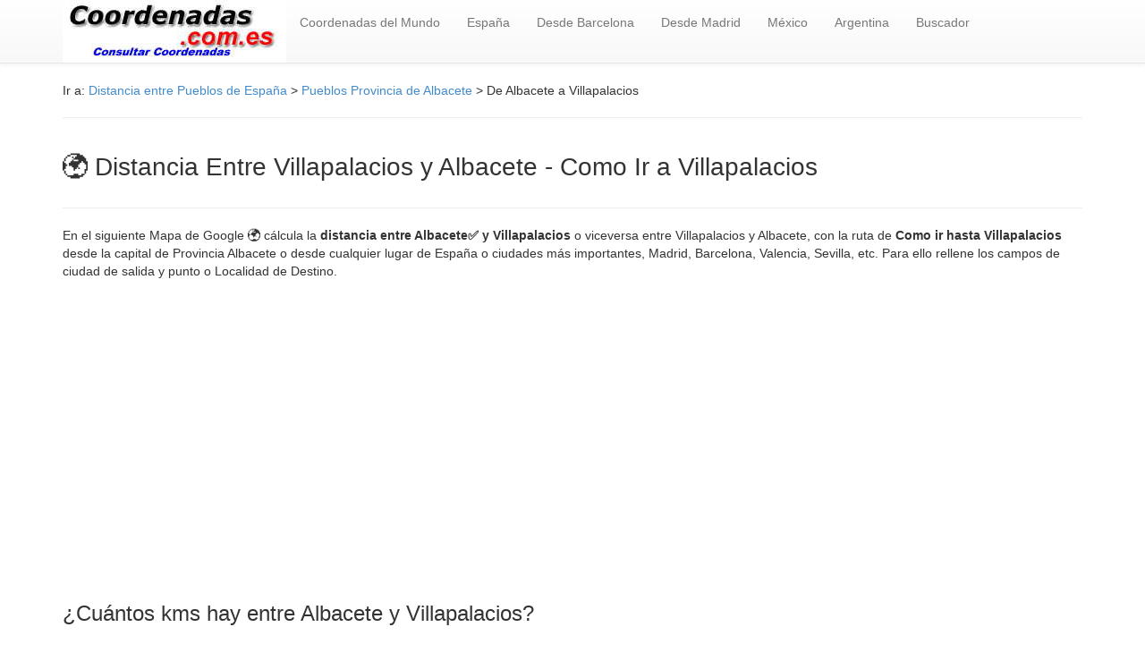

--- FILE ---
content_type: text/html; charset=UTF-8
request_url: https://www.coordenadas.com.es/comoir-distancia-entre-Albacete-Villapalacios-231.html
body_size: 4152
content:
  
<!doctype html><html lang="es-ES"><head><meta charset="utf-8" />
<meta name="viewport" content="width=device-width, initial-scale=1.0">  
<meta http-equiv="content-language" content="es">
<link rel="stylesheet" href="https://www.coordenadas.com.es/css/style.css"> 
<title>&#8859; Distancia Villapalacios Albacete &#x1F30D;| Ir a Villapalacios GOOGLE MAPS</title>
<meta name="description" content="Distancia entre Villapalacios &#x2705; Albacete  y Cualquier Localidad de Espana y del Mundo con los &#x1F30D; Mapas de Google Map seleccionando medio de transporte o andando"/>
        <meta name="keywords" content="coordenadas geograficas, longitud, latitud, geolocalizar"/>
<link rel="shortcut icon" href="https://www.coordenadas.com.es/favicon.ico" />
<meta name="googlebot" content="all" />
<meta name="googlebot" content="index" />
<meta name="googlebot" content="follow" />
<meta name="robots" content="all" />
<meta name="robots" content="index" />
<meta name="robots" content="follow" />
<meta http-equiv="Content-Language" content="es"/>
<meta http-equiv="Content-Language" content="es"/>
<meta name="document-state" content="dynamic" />
<meta name="generator" content="https://www.coordenadas.com.es" />
<meta name="dc.creator" content="https://www.coordenadas.com.es" />
<meta name="dc.publisher" content="https://www.coordenadas.com.es" />
<meta name="dc.language" scheme="rfc1766" content="spanish" />
<meta name="dc.language" content="es" />
<meta name="dc.coverage.placename" content="spain" />
<meta http-equiv="pragma" content="no-cache" /> 
<meta http-equiv="reply-to" content="pmartindz@gmail.com" />
<meta name="copyright" content="(c)coordenadas.com.es"  />
<meta name="author" content="www.coordenadas.com.es" />
        <link rel="canonical" href="https://www.coordenadas.com.es/comoir-distancia-entre-Albacete-Villapalacios-231.html"/>
   <script async src="https://pagead2.googlesyndication.com/pagead/js/adsbygoogle.js"></script>
<script>
     (adsbygoogle = window.adsbygoogle || []).push({
          google_ad_client: "ca-pub-4686466523950773",
          enable_page_level_ads: true
     });
</script>    
 <header role="banner">
    <div class="navbar navbar-default navbar-static-top" role="navigation">
      <div class="container">
        <div class="navbar-header">
          <button type="button" class="navbar-toggle" data-toggle="collapse" data-target=".navbar-collapse"><span class="sr-only">Toggle navigation</span><span class="icon-bar"></span><span class="icon-bar"></span><span class="icon-bar"></span></button><a href="https://www.coordenadas.com.es"><img src="https://www.coordenadas.com.es/imagenes/logo.jpg" border="0" width="250" height="70" alt="coordenadas" /></a>
        </div>
        <div class="navbar-collapse collapse">
          <ul class="nav navbar-nav">
          <li><a href='https://www.coordenadas.com.es' title="Coordenadas del Mundo">Coordenadas del Mundo</a></li>
        <li><a href='https://www.coordenadas.com.es/espana/index.php' title="Coordenadas de Espa�a">Espa&ntilde;a</a></li>
        <li><a href='https://www.coordenadas.com.es/kms-desde-barcelona/8/1' title="distancias desde Barcelona"> Desde Barcelona</a></li>
        <li><a href='https://www.coordenadas.com.es/kms-desde-madrid/28/1' title="distancias desde Madrid"> Desde Madrid</a></li>
        <li><a href='https://www.coordenadas.com.es/mexico/index.php' title="Coordenadas de Mexico">M&eacute;xico</a></li>
        <li><a href='https://www.coordenadas.com.es/argentina/index.php' title="Coordenadas de Argentina">Argentina</a></li> <li><a href='https://www.coordenadas.com.es/buscador_coordenadas.php' title="Buscador de Coordenadas">Buscador</a></li></ul><ul class="nav navbar-nav navbar-right">
          <li class="active">
           
 </li></ul>
        </div>
      </div>
</header>
 <div class="container">
  <div class="row">
    <div class="col-md-12 col-sm-12 col-xs-12"> 
    <div itemprop="breadcrumb">
    <p>Ir a: <a href="https://www.coordenadas.com.es/espana/index.php">Distancia entre Pueblos de Espa&ntilde;a</a> > <a href="https://www.coordenadas.com.es/espana/pueblos-de-albacete/2/1">Pueblos Provincia de Albacete</a> > De Albacete a Villapalacios    </div><hr>
    <div class="row">
    
     <div class="col-md-12 col-sm-12 col-xs-12">
   <h1>  &#x1F30D; Distancia Entre  Villapalacios y Albacete  - Como Ir a Villapalacios</h1>
     </div>
    </div>
    <hr>
   <p>En el siguiente Mapa de Google &#x1F30D; c&aacute;lcula la <strong>distancia entre  Albacete&#x2705;  y Villapalacios</strong> o viceversa entre Villapalacios y Albacete, con la ruta de <strong>Como ir hasta Villapalacios </strong>  desde la capital de Provincia Albacete  o desde cualquier lugar de Espa&ntilde;a o ciudades m&aacute;s importantes, Madrid, Barcelona, Valencia, Sevilla, etc. Para ello rellene los campos de ciudad de salida y punto o Localidad de Destino. <br/>
   <br/><br/><script async src="//pagead2.googlesyndication.com/pagead/js/adsbygoogle.js"></script>
<!-- coordenadas_adaptable -->
<ins class="adsbygoogle"
     style="display:block"
     data-ad-client="ca-pub-4686466523950773"
     data-ad-slot="9512297592"
     data-ad-format="auto"></ins>
<script>
(adsbygoogle = window.adsbygoogle || []).push({});
</script><br/>
  <h2>¿Cuántos kms hay entre Albacete y Villapalacios?</h2><p><h3>Entre Albacete y Villapalacios hay <b>98.53 km</b>. El tiempo estimado es de <b>1 hour 19 mins</b> y el coste aproximado sería de <b>11.82 euros</b>.</h3></p><p>🚗 Distancia Albacete - Villapalacios: <b>98.53 km</b></p><p>⏳ Tiempo estimado: <b>1 hour 19 mins</b></p><p>⛽ Consumo estimado: <b>7.88 litros</b> (consumo medio 8 L/100 km)</p><p>💰 Gasto estimado: <b>11.82 euros</b> (precio combustible 1,50 €/L)</p><script type="application/ld+json">{
    "@context": "https://schema.org",
    "@type": "FAQPage",
    "mainEntity": [
        {
            "@type": "Question",
            "name": "¿Cuántos kilómetros hay de Albacete a Villapalacios?",
            "acceptedAnswer": {
                "@type": "Answer",
                "text": "De Albacete a Villapalacios hay 98.53 km."
            }
        },
        {
            "@type": "Question",
            "name": "¿Cuánto se tarda en llegar de Albacete a Villapalacios?",
            "acceptedAnswer": {
                "@type": "Answer",
                "text": "Para ir desde Albacete a Villapalacios en coche se tarda aproximadamente 1 hour 19 mins."
            }
        }
    ]
}</script>    Con el mismo mapa puede planificar sus <strong>rutas de turismo</strong> en el entorno de Villapalacios y su provincia Albacete que bien puede ser en Coche,  En bici o en Transporte P&uacute;blico seleccionando el elegido en cada momento.. Sistema de rutas con la t&eacute;cnolog&iacute;a y los mapas de Google..</p><br/>
    <h2>Como ir desde Villapalacios a cualquier ciudad</h2>
     <center>  <script async src="//pagead2.googlesyndication.com/pagead/js/adsbygoogle.js"></script>
<!-- coordenadas_bloqueenlaces_adaptable -->
<ins class="adsbygoogle"
     style="display:block"
     data-ad-client="ca-pub-4686466523950773"
     data-ad-slot="6374164219"
     data-ad-format="link"
     data-full-width-responsive="true"></ins>
<script>
(adsbygoogle = window.adsbygoogle || []).push({});
</script></center>
  
<br/>
<div class="col-md-12">
   <div id="map_canvas">
        <iframe width="100%" height="600" frameborder="0" style="border:0"
  src="https://www.google.com/maps/embed/v1/directions?key=AIzaSyDI9YjP-siqZCBRrpoP-BPMx9j7_KnIZpA&zoom=11&origin=Villapalacios&destination=Albacete" allowfullscreen>
</iframe></div>
        <br>
        
<h2>Calcular Nueva Ruta como Llegar a Villapalacios desde cualquier ciudad </h2>
Introduzca punto o ciudad de salida y el lugar de destino y pulse en CALCULAR RUTA para obtener nuevo Plano, la distancia para llegar hasta Villapalacios y como llegar con diferentes rutas o alternativas:<br/>
<form name="formulario"method="get"action="https://www.coordenadas.com.es/nueva-ruta.php" rel="nofollow" target="_blank">
  <div class="form-group">

<label for="address" class="col-md-3 control-label">Inserte Punto de Inicio:</label>
                        <div class="col-md-9">
                            <input id="salida" class="form-control"  placeholder="Ej.: Gran Via Madrid " name="salida" type="text" value="" required>
                        </div>
    </div>
                      <div class="form-group">
                        <label for="address" class="col-md-3 control-label">Inserte Punto de Destino:</label>
                        <div class="col-md-9">
                            <input id="destino" class="form-control" placeholder="Ej.: Barcelona" name="destino" type="text" value="" required>
                        </div>
                    </div>
                    <div class="form-group">
                        <label for="address" class="col-md-3 control-label">Instrucciones:</label>
                        <div class="col-md-9">
                          Pulsar en Enviar Datos para procesar petici&oacute;n y a continuaci&oacute;n en la pr&oacute;xima P&aacute;gina en &quot;Calcular ruta&quot;
                        </div>
                    </div>
                         

            <div class="form-group">
		    <div class="col-md-offset-3 col-md-4"><br/>
   <input type="submit" class="btn btn-success btn-lg" value="ENVIAR DATOS"/><br/></p> 
		  </form>  <br/> 
		    </div>
		</div>
   <br/>
    <div class="row">
    <div class="col-md-12 col-sm-12 col-xs-12"> 
    <script async src="//pagead2.googlesyndication.com/pagead/js/adsbygoogle.js"></script>
<!-- coordenadas_bloqueenlaces_adaptable -->
<ins class="adsbygoogle"
     style="display:block"
     data-ad-client="ca-pub-4686466523950773"
     data-ad-slot="6374164219"
     data-ad-format="link"
     data-full-width-responsive="true"></ins>
<script>
(adsbygoogle = window.adsbygoogle || []).push({});
</script>
<h2>Como LLegar desde Villapalacios a Albacete o Vs. LLegar a Villapalacios</h2>
Por el mismo sistema que les hemos expuesto anteriormente, pueden planificar la ruta de<b> como llegar desde Albacete a Villapalacios</b> con detalle de las carreteras y autopistas o autovias, el tiempo empleado y los kilometros recorridos dependiendo de la ruta elegida. 
Seleccione como punto de partida Villapalacios  o Villapalacios e incluso una calle o lugar de dichas ciudades y punto de destino cualquier ciudad de España o de Europa. <br/><br/>
       Una vez que pulse en obtener direcciones, le mostramos toda la informaci&oacute;n:<br/>
       - Como ir en coche a Villapalacios<br/>
       - Como ir en Transporte P&uacute;blico Villapalacios<br/>
       - Ruta Tur&iacute;stica desde Villapalacios<br/>
       - Calcular Ruta en coche hasta Villapalacios con la tecnolog&iacute;a Google Maps similar a las rutas de Guia Michelin o la Guia Repsol.<br/>
       - Distancia Kilom&eacute;trica Entre  Villapalacios y/o Villapalacios y tiempo estimado que tardar&aacute; en llegar.<br/>
       - Planificar Ruta como en <b>Guia Michelin Itinerario  Albacete a Villapalacios</b> con datos de tr&aacute;fico, distancia en kilometros entre carreteras, etc.
        <h2> Otras Rutas de como llegar a o desde : Albacete y Sitios de Int&eacute;res</h2>
        <br/>
  <div class="table-responsive">
          <table class="table">
              <thead>
                <tr>
                  <th>Ciudad</th>   
                  <th>Provincia</th>      
                </tr>
              </thead>
              <tbody>  
  <tr>
	  <td><a href='https://www.coordenadas.com.es/comoir-distancia-entre-Guadalajara-Gascuena-de-Bornova-3043.html'>Distancia entre Guadalajara y Gascuena-de-Bornova</a></td>
	  <td>Como Ir a Gascuena-de-Bornova | Como Llegar </td>
	  </tr><tr>
	  <td><a href='https://www.coordenadas.com.es/comoir-distancia-entre-Guadalajara-Guadalajara-3044.html'>Distancia entre Guadalajara y Guadalajara</a></td>
	  <td>Como Ir a Guadalajara | Como Llegar </td>
	  </tr><tr>
	  <td><a href='https://www.coordenadas.com.es/comoir-distancia-entre-Guadalajara-Henche-3045.html'>Distancia entre Guadalajara y Henche</a></td>
	  <td>Como Ir a Henche | Como Llegar </td>
	  </tr><tr>
	  <td><a href='https://www.coordenadas.com.es/comoir-distancia-entre-Guadalajara-Heras-de-Ayuso-3046.html'>Distancia entre Guadalajara y Heras-de-Ayuso</a></td>
	  <td>Como Ir a Heras-de-Ayuso | Como Llegar </td>
	  </tr><tr>
	  <td><a href='https://www.coordenadas.com.es/comoir-distancia-entre-Guadalajara-Herreria-3047.html'>Distancia entre Guadalajara y Herreria</a></td>
	  <td>Como Ir a Herreria | Como Llegar </td>
	  </tr><tr>
	  <td><a href='https://www.coordenadas.com.es/comoir-distancia-entre-Guadalajara-Hiendelaencina-3048.html'>Distancia entre Guadalajara y Hiendelaencina</a></td>
	  <td>Como Ir a Hiendelaencina | Como Llegar </td>
	  </tr><tr>
	  <td><a href='https://www.coordenadas.com.es/comoir-distancia-entre-Guadalajara-Hijes-3049.html'>Distancia entre Guadalajara y Hijes</a></td>
	  <td>Como Ir a Hijes | Como Llegar </td>
	  </tr><tr>
	  <td><a href='https://www.coordenadas.com.es/comoir-distancia-entre-Guadalajara-Hita-3050.html'>Distancia entre Guadalajara y Hita</a></td>
	  <td>Como Ir a Hita | Como Llegar </td>
	  </tr><tr>
	  <td><a href='https://www.coordenadas.com.es/comoir-distancia-entre-Guadalajara-Hombrados-3051.html'>Distancia entre Guadalajara y Hombrados</a></td>
	  <td>Como Ir a Hombrados | Como Llegar </td>
	  </tr><tr>
	  <td><a href='https://www.coordenadas.com.es/comoir-distancia-entre-Guadalajara-Hontoba-3052.html'>Distancia entre Guadalajara y Hontoba</a></td>
	  <td>Como Ir a Hontoba | Como Llegar </td>
	  </tr><tr>
	  <td><a href='https://www.coordenadas.com.es/comoir-distancia-entre-Guadalajara-Horche-3053.html'>Distancia entre Guadalajara y Horche</a></td>
	  <td>Como Ir a Horche | Como Llegar </td>
	  </tr><tr>
	  <td><a href='https://www.coordenadas.com.es/comoir-distancia-entre-Guadalajara-Hortezuela-de-Ocen-3054.html'>Distancia entre Guadalajara y Hortezuela-de-Ocen</a></td>
	  <td>Como Ir a Hortezuela-de-Ocen | Como Llegar </td>
	  </tr></table>    </tbody>
          </table></div></div>
     </div>
    </div>
   </div>
<footer role="contentinfo"><div class="container"><div class="row"><hr><p class="ac">
  <center><br/>
&copy; 2026 Coordenadas.com.es. Coordenadas de todos los pueblos de Espa&ntilde;a, Latitud y longitud<br/>
 Coordenadas geogr&aacute;ficas , Latitud y longitud  | <a href="https://www.coordenadas.com.es/avisolegal.html" target="_blank" rel="nofollow">Aviso Legal</a> | <a href="https://www.coordenadas.com.es/condiciones.html" target="_blank" rel="nofollow">Condiciones de Uso</a> | Contacto: pmartindz(arroba)gmail.com</center> <p></p>

<!-- Global site tag (gtag.js) - Google Analytics -->
<script async src="https://www.googletagmanager.com/gtag/js?id=UA-68372243-1"></script>
<script>
  window.dataLayer = window.dataLayer || [];
  function gtag(){dataLayer.push(arguments);}
  gtag('js', new Date());

  gtag('config', 'UA-68372243-1');
</script>
 
<script src="https://www.coordenadas.com.es/js/jquery.js"></script>
<script src="https://www.coordenadas.com.es/js/js.js"></script><p class="ac"><span itemscope itemtype='http://schema.org/LocalBusiness'> </p></div></div></footer><section class='footer-floor'><div class='container'><div class="row"><div class="col-lg-12"></div></div></div></section></body></html>

--- FILE ---
content_type: text/html; charset=utf-8
request_url: https://www.google.com/recaptcha/api2/aframe
body_size: 269
content:
<!DOCTYPE HTML><html><head><meta http-equiv="content-type" content="text/html; charset=UTF-8"></head><body><script nonce="xeX5bbkuBXw3udBbYzUCIw">/** Anti-fraud and anti-abuse applications only. See google.com/recaptcha */ try{var clients={'sodar':'https://pagead2.googlesyndication.com/pagead/sodar?'};window.addEventListener("message",function(a){try{if(a.source===window.parent){var b=JSON.parse(a.data);var c=clients[b['id']];if(c){var d=document.createElement('img');d.src=c+b['params']+'&rc='+(localStorage.getItem("rc::a")?sessionStorage.getItem("rc::b"):"");window.document.body.appendChild(d);sessionStorage.setItem("rc::e",parseInt(sessionStorage.getItem("rc::e")||0)+1);localStorage.setItem("rc::h",'1769413159252');}}}catch(b){}});window.parent.postMessage("_grecaptcha_ready", "*");}catch(b){}</script></body></html>